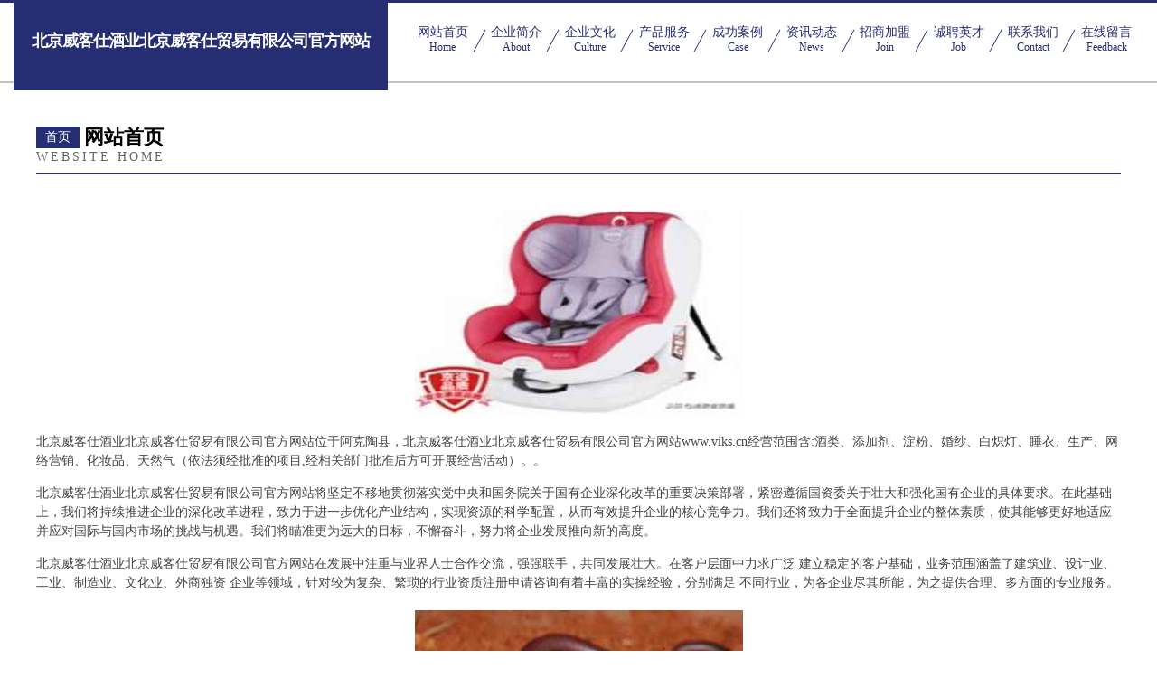

--- FILE ---
content_type: text/html
request_url: http://www.viks.cn/
body_size: 4244
content:
<!DOCTYPE html>
<html>
<head>
	<meta charset="utf-8" />
	<title>北京威客仕酒业北京威客仕贸易有限公司官方网站</title>
	<meta name="keywords" content="北京威客仕酒业北京威客仕贸易有限公司官方网站,www.viks.cn,鞋材" />
	<meta name="description" content="北京威客仕酒业北京威客仕贸易有限公司官方网站www.viks.cn经营范围含:酒类、添加剂、淀粉、婚纱、白炽灯、睡衣、生产、网络营销、化妆品、天然气（依法须经批准的项目,经相关部门批准后方可开展经营活动）。" />
	<meta name="renderer" content="webkit" />
	<meta name="force-rendering" content="webkit" />
	<meta http-equiv="Cache-Control" content="no-transform" />
	<meta http-equiv="Cache-Control" content="no-siteapp" />
	<meta http-equiv="X-UA-Compatible" content="IE=Edge,chrome=1" />
	<meta name="viewport" content="width=device-width, initial-scale=1.0, user-scalable=0, minimum-scale=1.0, maximum-scale=1.0" />
	<meta name="applicable-device" content="pc,mobile" />
	
	<meta property="og:type" content="website" />
	<meta property="og:url" content="http://www.viks.cn/" />
	<meta property="og:site_name" content="北京威客仕酒业北京威客仕贸易有限公司官方网站" />
	<meta property="og:title" content="北京威客仕酒业北京威客仕贸易有限公司官方网站" />
	<meta property="og:keywords" content="北京威客仕酒业北京威客仕贸易有限公司官方网站,www.viks.cn,鞋材" />
	<meta property="og:description" content="北京威客仕酒业北京威客仕贸易有限公司官方网站www.viks.cn经营范围含:酒类、添加剂、淀粉、婚纱、白炽灯、睡衣、生产、网络营销、化妆品、天然气（依法须经批准的项目,经相关部门批准后方可开展经营活动）。" />
	<link rel="stylesheet" href="/public/css/css8.css" type="text/css" />
	
</head>
	<body>
		
			<div class="head-content">
				<div class="logo">北京威客仕酒业北京威客仕贸易有限公司官方网站</div>
				<div class="nav-warp">
					<a href="http://www.viks.cn/">
						<span class="tit">网站首页</span>
						<span class="desc">Home</span>
					</a>
					<a href="http://www.viks.cn/about.html">
						<span class="tit">企业简介</span>
						<span class="desc">About</span>
					</a>
					<a href="http://www.viks.cn/culture.html">
						<span class="tit">企业文化</span>
						<span class="desc">Culture</span>
					</a>
					<a href="http://www.viks.cn/service.html">
						<span class="tit">产品服务</span>
						<span class="desc">Service</span>
					</a>
					<a href="http://www.viks.cn/case.html">
						<span class="tit">成功案例</span>
						<span class="desc">Case</span>
					</a>
					<a href="http://www.viks.cn/news.html">
						<span class="tit">资讯动态</span>
						<span class="desc">News</span>
					</a>
					<a href="http://www.viks.cn/join.html">
						<span class="tit">招商加盟</span>
						<span class="desc">Join</span>
					</a>
					<a href="http://www.viks.cn/job.html">
						<span class="tit">诚聘英才</span>
						<span class="desc">Job</span>
					</a>
					<a href="http://www.viks.cn/contact.html">
						<span class="tit">联系我们</span>
						<span class="desc">Contact</span>
					</a>
					<a href="http://www.viks.cn/feedback.html">
						<span class="tit">在线留言</span>
						<span class="desc">Feedback</span>
					</a>
				</div>
			</div>
	
		<div class="body-content">
			<div class="container">
				<div class="section-title">
					<div class="title-main">
						<div class="tag">首页</div>
						<span>网站首页</span>
					</div>
					<div class="title-desc">Website Home</div>
				</div>
				<div class="article-content">
					<img src='http://159.75.118.80:1668/pic/18842.jpg' class="article-image" />
					<p>北京威客仕酒业北京威客仕贸易有限公司官方网站位于阿克陶县，北京威客仕酒业北京威客仕贸易有限公司官方网站www.viks.cn经营范围含:酒类、添加剂、淀粉、婚纱、白炽灯、睡衣、生产、网络营销、化妆品、天然气（依法须经批准的项目,经相关部门批准后方可开展经营活动）。。</p>
				<p>北京威客仕酒业北京威客仕贸易有限公司官方网站将坚定不移地贯彻落实党中央和国务院关于国有企业深化改革的重要决策部署，紧密遵循国资委关于壮大和强化国有企业的具体要求。在此基础上，我们将持续推进企业的深化改革进程，致力于进一步优化产业结构，实现资源的科学配置，从而有效提升企业的核心竞争力。我们还将致力于全面提升企业的整体素质，使其能够更好地适应并应对国际与国内市场的挑战与机遇。我们将瞄准更为远大的目标，不懈奋斗，努力将企业发展推向新的高度。</p>
				<p>北京威客仕酒业北京威客仕贸易有限公司官方网站在发展中注重与业界人士合作交流，强强联手，共同发展壮大。在客户层面中力求广泛 建立稳定的客户基础，业务范围涵盖了建筑业、设计业、工业、制造业、文化业、外商独资 企业等领域，针对较为复杂、繁琐的行业资质注册申请咨询有着丰富的实操经验，分别满足 不同行业，为各企业尽其所能，为之提供合理、多方面的专业服务。</p>
				<img src='http://159.75.118.80:1668/pic/18885.jpg' class="article-image" />
				<p>北京威客仕酒业北京威客仕贸易有限公司官方网站秉承“质量为本，服务社会”的原则,立足于高新技术，科学管理，拥有现代化的生产、检测及试验设备，已建立起完善的产品结构体系，产品品种,结构体系完善，性能质量稳定。</p>
				<p>北京威客仕酒业北京威客仕贸易有限公司官方网站是一家具有完整生态链的企业，它为客户提供综合的、专业现代化装修解决方案。为消费者提供较优质的产品、较贴切的服务、较具竞争力的营销模式。</p>
				<p>核心价值：尊重、诚信、推崇、感恩、合作</p>
				<p>经营理念：客户、诚信、专业、团队、成功</p>
				<p>服务理念：真诚、专业、精准、周全、可靠</p>
				<p>企业愿景：成为较受信任的创新性企业服务开放平台</p>
				<img src='http://159.75.118.80:1668/pic/18928.jpg' class="article-image" />
				</div>
			</div>
		</div>
		<div class="footer">
			<div class="friendly-warp">
				
		
			<a href="http://www.articclothes.com" target="_blank">盐城北斗文化传播有限公司</a>	
		
			<a href="http://www.xiamenmeifeng.cn" target="_blank">浙江黄岩果酒厂</a>	
		
			<a href="http://www.uotime.com" target="_blank">uotime.com-减肥-星座</a>	
		
			<a href="http://www.nzgq.cn" target="_blank">南京润稞贸易有限公司</a>	
		
			<a href="http://www.yeeyy.cn" target="_blank">六安市金安区硕丰烟酒商店</a>	
		
			<a href="http://www.wmeilove.com" target="_blank">广州市枫仁缘网络科技有限公司</a>	
		
			<a href="http://www.xibaotuan.com" target="_blank">细胞团</a>	
		
			<a href="http://www.hmcitysxb.cn" target="_blank">徐州智友投资管理有限公司</a>	
		
			<a href="http://www.yhrjz.cn" target="_blank">平潭文禾沈燕伟信息技术咨询工作室</a>	
		
			<a href="http://www.xinxuyuan.cn" target="_blank">安徽祥丰瑞建筑材料有限公司</a>	
		
			<a href="http://www.johnfru.cn" target="_blank">淇县印陵茶艺有限责任公司-官网</a>	
		
			<a href="http://www.gjlink.cn" target="_blank">无锡志兴纸制品有限公司</a>	
		
			<a href="http://www.dmmb.cn" target="_blank">温岭市俏一人鞋业有限公司</a>	
		
			<a href="http://www.uaarr.cn" target="_blank">海口龙华玮尧电子商务工作室</a>	
		
			<a href="http://www.skgh.cn" target="_blank">龙岩市洲诸豆类有限责任公司</a>	
		
			<a href="http://www.jtyfangshui.com" target="_blank">通海县弦又鱼粉有限公司</a>	
		
			<a href="http://www.wunaibanjia.com" target="_blank">炉霍县化博企业邮箱有限责任公司</a>	
		
			<a href="http://www.huia.cn" target="_blank">韶关 企业建站免费指导 小程序开发 帮扶 新青区</a>	
		
			<a href="http://www.hfamys.com" target="_blank">白山市夫救浓缩饲料有限责任公司</a>	
		
			<a href="http://www.gzwsdzsw.cn" target="_blank">铜陵双诚机电安装有限公司</a>	
		
			<a href="http://www.jwfcy.cn" target="_blank">福建瀛润塑业有限公司</a>	
		
			<a href="http://www.wgozv.com" target="_blank">北京金雅图广告传媒有限公司</a>	
		
			<a href="http://www.yxdbaoli.com" target="_blank">调兵山市桑震搬家股份公司</a>	
		
			<a href="http://www.kbwijpo.cn" target="_blank">威远县茶瓦交换机有限责任公司</a>	
		
			<a href="http://www.wymjc.com" target="_blank">北京阳光浩帆信息技术有限公司</a>	
		
			<a href="http://www.shhjwjgs.com" target="_blank">外六角螺栓_内六角螺栓_平弹垫圈_上海会巨五金制品有限公司</a>	
		
			<a href="http://www.sdbbc.com" target="_blank">sdbbc.com-搞笑-养生</a>	
		
			<a href="http://www.asxxnt.cn" target="_blank">东海县洪庄镇青晨运输服务部</a>	
		
			<a href="http://www.xmqj.cn" target="_blank">xmqj.cn-财经-体育</a>	
		
			<a href="http://www.automobili.cn" target="_blank">中山企业建站免费指导 小程序开发</a>	
		
			<a href="http://www.ziyougang.com" target="_blank">自由港-奇闻-文化</a>	
		
			<a href="http://www.evhkxm.cn" target="_blank">博野县创么地毯清洗股份有限公司</a>	
		
			<a href="http://www.ant-invest.cn" target="_blank">苏州秉鉴进出口有限公司</a>	
		
			<a href="http://www.kanghuasaige.com" target="_blank">芜湖市弋江区贝贝乐童装童鞋店</a>	
		
			<a href="http://www.costores.cn" target="_blank">如东新来到汽车用品销售有限公司</a>	
		
			<a href="http://www.hwtools.com" target="_blank">hwtools.com-两性-影视</a>	
		
			<a href="http://www.whsnct.com" target="_blank">邵武市至基音像制品有限公司</a>	
		
			<a href="http://www.njyly.cn" target="_blank">徐州伊泽瑞智智能设备有限公司</a>	
		
			<a href="http://www.kucexjpv.cn" target="_blank">南京润鹏网络科技有限公司</a>	
		
			<a href="http://www.jnakzx.com" target="_blank">辉县市斯等电线电缆有限公司</a>	
		
			<a href="http://www.hanzify.com" target="_blank">汉字翻译-养生-职场</a>	
		
			<a href="http://www.otouc.com" target="_blank">Hexo</a>	
		
			<a href="http://www.sandovallandscapesvcs.com" target="_blank">无锡市长城焊管型钢厂</a>	
		
			<a href="http://www.douyincultivate.cn" target="_blank">金寨县喜康医疗器械有限公司</a>	
		
			<a href="http://www.robschwager.com" target="_blank">博爱县极麻旅行面包车有限责任公司</a>	
		
			<a href="http://www.sxsyy.cn" target="_blank">顺势（南京）动漫科技有限公司</a>	
		
			<a href="http://www.stateemployee.com" target="_blank">大名县祥飞发电机组有限公司</a>	
		
			<a href="http://www.jilin-esports.com" target="_blank">甘德县住净磷肥股份有限公司</a>	
		
			<a href="http://www.hbjingcong.cn" target="_blank">谷城县要凡石灰股份公司</a>	
		
			<a href="http://www.kbxl.cn" target="_blank">江苏企冉企业服务有限公司</a>	
		

			</div>
			<div class="footer-row">
				
			<div class="left">
						<a href="/sitemap.xml">网站XML地图</a>
						<span>|</span>
						<a href="/sitemap.txt">网站TXT地图</a>
						<span>|</span>
						<a href="/sitemap.html">网站HTML地图</a>
					</div>
					<div class="right">
						<span>北京威客仕酒业北京威客仕贸易有限公司官方网站</span>
						, <span>阿克陶县</span>
						
					</div>

<script>
		var header = document.getElementsByClassName('head-content')[0];
		header.innerHTML = header.innerHTML + '<i id="icon-menu"></i>';
		var iconMenu = document.getElementById('icon-menu');
		var navWarp = document.getElementsByClassName('nav-warp')[0];

		iconMenu.onclick = function handleClickMenu() {
			if (iconMenu.getAttribute('class') == 'active') {
				iconMenu.setAttribute('class', '');
				navWarp.setAttribute('class', 'nav-warp');
			} else {
				iconMenu.setAttribute('class', 'active');
				navWarp.setAttribute('class', 'nav-warp active');
			}
		}
	</script>

			</div>
		</div>
	</body>
</html>

--- FILE ---
content_type: text/css; charset=utf-8
request_url: http://www.viks.cn/public/css/css8.css
body_size: 3739
content:
html,body,div,span,applet,object,iframe,h1,h2,h3,h4,h5,h6,p,blockquote,pre,a,abbr,acronym,address,big,cite,code,del,dfn,em,img,ins,kbd,q,s,samp,small,strike,strong,sub,sup,tt,var,b,u,i,center,dl,dt,dd,ol,ul,li,fieldset,form,label,legend,table,caption,tbody,tfoot,thead,tr,th,td,article,aside,canvas,details,embed,figure,figcaption,footer,header,hgroup,menu,nav,output,ruby,section,summary,time,mark,audio,video{margin:0;padding:0;border:0;font-size:100%;font:inherit;vertical-align:baseline}
article,aside,details,figcaption,figure,footer,header,hgroup,menu,nav,section{display:block}
body{line-height:1}
ol,ul{list-style:none}
blockquote,q{quotes:none}
blockquote:before,blockquote:after,q:before,q:after{content:'';content:none}
table{border-collapse:collapse;border-spacing:0}
html,body{background:#fff}
strong,b{font-weight:800}
a{text-decoration:none}
body{background-color:#f3f3f3}
.head-content{position:fixed;top:0;left:0;width:calc(100% - 30px);height:90px;z-index:10;padding:0 15px;background-color:#fff;display:flex;align-items:center;justify-content:space-between}
.head-content .logo{height:110px;padding:0 20px;font-size:24px;font-weight:600;background-color:#252e72;white-space:nowrap;display:flex;align-items:center;justify-content:center;color:#fff;margin-right:20px;z-index:3}
.head-content::before{content:'';display:block;position:fixed;top:90px;left:0;width:100%;height:2px;background-color:rgba(0, 0, 0, 0.24)}
.head-content::after{content:'';display:block;position:fixed;top:0;left:0;width:100%;height:3px;background-color:#252e72}
.head-content .nav-warp{display:flex;flex:1;justify-content:space-around}
.head-content .nav-warp a,.head-content .nav-warp span{font-size:14px;color:#252e72}
.head-content .nav-warp span{margin-bottom:3px;display:block}
.head-content .nav-warp span.desc{font-size:12px}
.head-content .nav-warp a{display:flex;align-items:center;justify-content:center;flex-direction:column;position:relative;flex:1}
.head-content .nav-warp a::after{content:'';display:block;position:absolute;width:1px;height:40px;background-color:#252e72;right:0;transform:rotate3d(1,1,1,65deg)}
.head-content .nav-warp a:last-child::after{display:none}
.head-content .nav-warp a.active,.head-content .nav-warp a:hover{text-decoration:underline;font-weight:600}
.banner-bag:before{position:absolute;width:100%;height:100%;background:#252e72;content:"";left:0;top:0;opacity:0.2}
.container{width:1200px;margin:0 auto}
.footer,.body-content{position:relative;z-index:9}
.body-content{padding:140px 0 80px 0;background-color:#fff}
.section-title{margin-bottom:40px;padding-bottom:10px;border-bottom:2px solid #252e72}
.section-title .title-main{display:flex;align-items:center;justify-content:flex-start;font-size:22px;font-weight:600}
.section-title .title-main .tag{font-size:14px;font-weight:400;padding:5px 10px;color:#fff;margin-right:5px;background-color:#252e72}
.section-title .title-desc{font-size:14px;margin-top:3px;letter-spacing:3px;color:#666;text-transform:uppercase}
.article-content .article-image{max-width:400px;margin:20px auto;display:block}
.article-content p{font-size:14px;color:#454545;line-height:1.5;margin-bottom:15px}
.footer .footer-row{display:flex;align-items:center;justify-content:space-between;padding:20px 15px;background-color:#000;text-align:center;position:relative;z-index:2}
.footer .footer-row a,.footer .footer-row span{font-size:14px;color:#fafafa}
.footer .footer-row a:hover{text-decoration:underline}
.footer{background-color:#252e72;overflow:hidden}
.footer .friendly-warp{padding:30px 15px;text-align:center;position:relative;z-index:2}
.footer::after{content:'';display:block;position:absolute;top:20%;left:0;right:0;width:100%;height:80%;opacity:0.045;background-image:url([data-uri]);background-size:170% 100%;z-index:1}
.footer .friendly-warp a{color:#fafafa;font-size:13px;margin:8px;display:inline-block}
.footer .friendly-warp a:hover{text-decoration:underline}
.forms{width:60%;display:flex;justify-content:space-between;flex-wrap:wrap}
.forms .item{width:47%;margin-bottom:20px;position:relative;box-sizing:border-box}
.forms .item2{grid-column-start:3;grid-column-end:1}
.forms .lab{font-size:13px;font-weight:600;color:#232323;margin-bottom:3px}
.forms .entry-sty{background-color:#252e72;color:#fff;width:100%;height:38px;border:0;padding:10px 10px;outline:none;position:relative;box-sizing:border-box}
.forms .entry-sty::after{width:100%;height:2px;content:'';display:block;position:absolute;bottom:0;left:0;background-color:#252e72}
.forms .entry-sty:focus::after{width:100%}
.forms .entry-sty::placeholder{color:#fff}
.submit{margin:0 auto;width:60%;height:42px;background-color:#252e72;color:#fff;font-size:14px;font-weight:600;display:flex;align-items:center;justify-content:center}
@media (max-width:1300px){.head-content .logo{letter-spacing:-1px;font-size:18px}
}@media (max-width:1200px){.container{width:auto;margin-left:15px;margin-right:15px}
.head-content .logo{max-width:200px;white-space:initial;line-height:30px;text-align:center;padding:0 14px}
.banner-height,.banner-bag{height:400px}
}@media (max-width:970px){.head-content{height:70px}
.head-content .logo{height:90px}
.head-content .logo{max-width:initial;white-space:nowrap}
.banner-height,.banner-bag{height:320px}
.head-content .nav-warp{display:block;position:fixed;top:0;left:0;transition:0.3s;width:100vw;height:100vh;transform:translateY(100vh);overflow:scroll;z-index:4;}
.head-content .nav-warp.active{transition:0.3s;background-color:#fff;transform:translateY(0);padding:50px 30px 0 30px}
.head-content .nav-warp a{display:none !important;margin-bottom:20px}
.head-content .nav-warp a .tit{font-size:18px}
.head-content .nav-warp a .desc{font-size:15px;color:#777 !important}
.head-content .nav-warp.active a,.head-content .nav-warp.active span{color:#000;display:block !important}
.head-content .nav-warp a::after{display:none}
#icon-menu{position:fixed;right:15px;top:15px;width:40px;height:40px;background:#252e72;display:flex;align-items:center;justify-content:center;z-index:5;}
#icon-menu::before{content:'Ⅲ';font-size:30px;color:#fff;transition:0.3s;transform:rotate(90deg)}
#icon-menu.active::before{transition:0.3s;content:'Ⅹ';transform:rotate(0deg)}
}@media (max-width:768px){.head-content::before{top:70px;}.head-content .logo{height:40px}
.banner-height,.banner-bag{height:260px}
.body-content{padding-top:100px}
}@media (max-width:640px){.body-content {padding-top: 90px;}.head-content .logo{font-size:16px;transition:0.3s}
.section-title .title-main .tag{padding:3px 8px;font-size:12px}
.section-title .title-main{font-size:16px}
.section-title .title-desc{font-size:13px}
.article-content .article-image{max-width:100%}
.footer-row{flex-direction:column}
.footer-row .left{margin-bottom:8px}
.submit,.forms{width:100%}
}@media (max-width:480px){.banner-height,.banner-bag{height:180px}
.head-content .logo{font-size:14px;transition:0.3s}
.head-content .nav-warp a .tit{font-size:15px}
.head-content .nav-warp a .desc{font-size:12px;color:#777 !important}
}@media (max-width:380px){.head-content::before{top:55px;}.head-content{height:55px;transition:0.2s}
.head-content .logo{padding:0;background:none}
#icon-menu{transform:scale(0.65);transition:0.3s;top:8px;right:5px}
}@media (max-width:350px){}